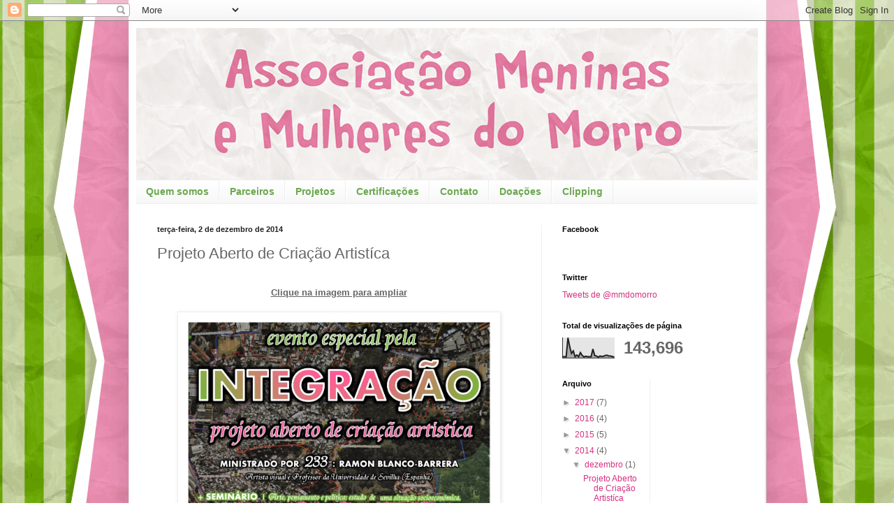

--- FILE ---
content_type: text/html; charset=UTF-8
request_url: http://www.meninasemulheresdomorro.org.br/2014/12/projeto-aberto-de-criacao-artistica.html
body_size: 12939
content:
<!DOCTYPE html>
<html class='v2' dir='ltr' lang='pt-BR'>
<head>
<link href='https://www.blogger.com/static/v1/widgets/335934321-css_bundle_v2.css' rel='stylesheet' type='text/css'/>
<meta content='width=1100' name='viewport'/>
<meta content='text/html; charset=UTF-8' http-equiv='Content-Type'/>
<meta content='blogger' name='generator'/>
<link href='http://www.meninasemulheresdomorro.org.br/favicon.ico' rel='icon' type='image/x-icon'/>
<link href='http://www.meninasemulheresdomorro.org.br/2014/12/projeto-aberto-de-criacao-artistica.html' rel='canonical'/>
<link rel="alternate" type="application/atom+xml" title="Associação Meninas e Mulheres do Morro - Atom" href="http://www.meninasemulheresdomorro.org.br/feeds/posts/default" />
<link rel="alternate" type="application/rss+xml" title="Associação Meninas e Mulheres do Morro - RSS" href="http://www.meninasemulheresdomorro.org.br/feeds/posts/default?alt=rss" />
<link rel="service.post" type="application/atom+xml" title="Associação Meninas e Mulheres do Morro - Atom" href="https://www.blogger.com/feeds/6546233533067073511/posts/default" />

<link rel="alternate" type="application/atom+xml" title="Associação Meninas e Mulheres do Morro - Atom" href="http://www.meninasemulheresdomorro.org.br/feeds/7865768303043236364/comments/default" />
<!--Can't find substitution for tag [blog.ieCssRetrofitLinks]-->
<link href='https://blogger.googleusercontent.com/img/b/R29vZ2xl/AVvXsEjBfMiF7zEBvGq0IFVJHS4bDjkU2Q-68naAIJGLWPC7nrX68SidvMfgVjiARPS1cDq-nS8w4J9CCpix60FQOTNdeN102mGZCQj6zrByEj-YZMifZvUaZkWzaUHWnRFGTqdO3Gg8n9OH1qU/s1600/poster_do_evento_FINAL(blog).jpg' rel='image_src'/>
<meta content='http://www.meninasemulheresdomorro.org.br/2014/12/projeto-aberto-de-criacao-artistica.html' property='og:url'/>
<meta content='Projeto Aberto de Criação Artistíca' property='og:title'/>
<meta content='   Clique na imagem para ampliar      ' property='og:description'/>
<meta content='https://blogger.googleusercontent.com/img/b/R29vZ2xl/AVvXsEjBfMiF7zEBvGq0IFVJHS4bDjkU2Q-68naAIJGLWPC7nrX68SidvMfgVjiARPS1cDq-nS8w4J9CCpix60FQOTNdeN102mGZCQj6zrByEj-YZMifZvUaZkWzaUHWnRFGTqdO3Gg8n9OH1qU/w1200-h630-p-k-no-nu/poster_do_evento_FINAL(blog).jpg' property='og:image'/>
<title>Associação Meninas e Mulheres do Morro: Projeto Aberto de Criação Artistíca</title>
<style id='page-skin-1' type='text/css'><!--
/*
-----------------------------------------------
Blogger Template Style
Name:     Simple
Designer: Blogger
URL:      www.blogger.com
----------------------------------------------- */
/* Content
----------------------------------------------- */
body {
font: normal normal 12px Arial, Tahoma, Helvetica, FreeSans, sans-serif;
color: #666666;
background: transparent url(http://3.bp.blogspot.com/-j7FEpLUW2J8/TlKycXjNTtI/AAAAAAAAAtQ/-MpNEtsVles/s0/background.gif) no-repeat fixed top center;
padding: 0 40px 40px 40px;
}
html body .region-inner {
min-width: 0;
max-width: 100%;
width: auto;
}
h2 {
font-size: 22px;
}
a:link {
text-decoration:none;
color: #d43181;
}
a:visited {
text-decoration:none;
color: #888888;
}
a:hover {
text-decoration:underline;
color: #33aaff;
}
.body-fauxcolumn-outer .fauxcolumn-inner {
background: transparent none repeat scroll top left;
_background-image: none;
}
.body-fauxcolumn-outer .cap-top {
position: absolute;
z-index: 1;
height: 400px;
width: 100%;
}
.body-fauxcolumn-outer .cap-top .cap-left {
width: 100%;
background: transparent none repeat-x scroll top left;
_background-image: none;
}
.content-outer {
-moz-box-shadow: 0 0 40px rgba(0, 0, 0, .15);
-webkit-box-shadow: 0 0 5px rgba(0, 0, 0, .15);
-goog-ms-box-shadow: 0 0 10px #333333;
box-shadow: 0 0 40px rgba(0, 0, 0, .15);
margin-bottom: 1px;
}
.content-inner {
padding: 10px 10px;
}
.content-inner {
background-color: #ffffff;
}
/* Header
----------------------------------------------- */
.header-outer {
background: transparent none repeat-x scroll 0 -400px;
_background-image: none;
}
.Header h1 {
font: normal normal 60px Arial, Tahoma, Helvetica, FreeSans, sans-serif;
color: #3399bb;
text-shadow: -1px -1px 1px rgba(0, 0, 0, .2);
}
.Header h1 a {
color: #3399bb;
}
.Header .description {
font-size: 140%;
color: #777777;
}
.header-inner .Header .titlewrapper {
padding: 22px 30px;
}
.header-inner .Header .descriptionwrapper {
padding: 0 30px;
}
/* Tabs
----------------------------------------------- */
.tabs-inner .section:first-child {
border-top: 1px solid #eeeeee;
}
.tabs-inner .section:first-child ul {
margin-top: -1px;
border-top: 1px solid #eeeeee;
border-left: 0 solid #eeeeee;
border-right: 0 solid #eeeeee;
}
.tabs-inner .widget ul {
background: #f5f5f5 url(https://resources.blogblog.com/blogblog/data/1kt/simple/gradients_light.png) repeat-x scroll 0 -800px;
_background-image: none;
border-bottom: 1px solid #eeeeee;
margin-top: 0;
margin-left: -30px;
margin-right: -30px;
}
.tabs-inner .widget li a {
display: inline-block;
padding: .6em 1em;
font: normal bold 14px Arial, Tahoma, Helvetica, FreeSans, sans-serif;
color: #6aa84f;
border-left: 1px solid #ffffff;
border-right: 1px solid #eeeeee;
}
.tabs-inner .widget li:first-child a {
border-left: none;
}
.tabs-inner .widget li.selected a, .tabs-inner .widget li a:hover {
color: #dd66bb;
background-color: #eeeeee;
text-decoration: none;
}
/* Columns
----------------------------------------------- */
.main-outer {
border-top: 0 solid #eeeeee;
}
.fauxcolumn-left-outer .fauxcolumn-inner {
border-right: 1px solid #eeeeee;
}
.fauxcolumn-right-outer .fauxcolumn-inner {
border-left: 1px solid #eeeeee;
}
/* Headings
----------------------------------------------- */
div.widget > h2,
div.widget h2.title {
margin: 0 0 1em 0;
font: normal bold 11px Arial, Tahoma, Helvetica, FreeSans, sans-serif;
color: #000000;
}
/* Widgets
----------------------------------------------- */
.widget .zippy {
color: #999999;
text-shadow: 2px 2px 1px rgba(0, 0, 0, .1);
}
.widget .popular-posts ul {
list-style: none;
}
/* Posts
----------------------------------------------- */
h2.date-header {
font: normal bold 11px Arial, Tahoma, Helvetica, FreeSans, sans-serif;
}
.date-header span {
background-color: transparent;
color: #222222;
padding: inherit;
letter-spacing: inherit;
margin: inherit;
}
.main-inner {
padding-top: 30px;
padding-bottom: 30px;
}
.main-inner .column-center-inner {
padding: 0 15px;
}
.main-inner .column-center-inner .section {
margin: 0 15px;
}
.post {
margin: 0 0 25px 0;
}
h3.post-title, .comments h4 {
font: normal normal 22px Arial, Tahoma, Helvetica, FreeSans, sans-serif;
margin: .75em 0 0;
}
.post-body {
font-size: 110%;
line-height: 1.4;
position: relative;
}
.post-body img, .post-body .tr-caption-container, .Profile img, .Image img,
.BlogList .item-thumbnail img {
padding: 2px;
background: #ffffff;
border: 1px solid #eeeeee;
-moz-box-shadow: 1px 1px 5px rgba(0, 0, 0, .1);
-webkit-box-shadow: 1px 1px 5px rgba(0, 0, 0, .1);
box-shadow: 1px 1px 5px rgba(0, 0, 0, .1);
}
.post-body img, .post-body .tr-caption-container {
padding: 5px;
}
.post-body .tr-caption-container {
color: #222222;
}
.post-body .tr-caption-container img {
padding: 0;
background: transparent;
border: none;
-moz-box-shadow: 0 0 0 rgba(0, 0, 0, .1);
-webkit-box-shadow: 0 0 0 rgba(0, 0, 0, .1);
box-shadow: 0 0 0 rgba(0, 0, 0, .1);
}
.post-header {
margin: 0 0 1.5em;
line-height: 1.6;
font-size: 90%;
}
.post-footer {
margin: 20px -2px 0;
padding: 5px 10px;
color: #666666;
background-color: #ffffff;
border-bottom: 1px solid #eeeeee;
line-height: 1.6;
font-size: 90%;
}
#comments .comment-author {
padding-top: 1.5em;
border-top: 1px solid #eeeeee;
background-position: 0 1.5em;
}
#comments .comment-author:first-child {
padding-top: 0;
border-top: none;
}
.avatar-image-container {
margin: .2em 0 0;
}
#comments .avatar-image-container img {
border: 1px solid #eeeeee;
}
/* Comments
----------------------------------------------- */
.comments .comments-content .icon.blog-author {
background-repeat: no-repeat;
background-image: url([data-uri]);
}
.comments .comments-content .loadmore a {
border-top: 1px solid #999999;
border-bottom: 1px solid #999999;
}
.comments .comment-thread.inline-thread {
background-color: #ffffff;
}
.comments .continue {
border-top: 2px solid #999999;
}
/* Accents
---------------------------------------------- */
.section-columns td.columns-cell {
border-left: 1px solid #eeeeee;
}
.blog-pager {
background: transparent none no-repeat scroll top center;
}
.blog-pager-older-link, .home-link,
.blog-pager-newer-link {
background-color: #ffffff;
padding: 5px;
}
.footer-outer {
border-top: 0 dashed #bbbbbb;
}
/* Mobile
----------------------------------------------- */
body.mobile  {
background-size: auto;
}
.mobile .body-fauxcolumn-outer {
background: transparent none repeat scroll top left;
}
.mobile .body-fauxcolumn-outer .cap-top {
background-size: 100% auto;
}
.mobile .content-outer {
-webkit-box-shadow: 0 0 3px rgba(0, 0, 0, .15);
box-shadow: 0 0 3px rgba(0, 0, 0, .15);
}
.mobile .tabs-inner .widget ul {
margin-left: 0;
margin-right: 0;
}
.mobile .post {
margin: 0;
}
.mobile .main-inner .column-center-inner .section {
margin: 0;
}
.mobile .date-header span {
padding: 0.1em 10px;
margin: 0 -10px;
}
.mobile h3.post-title {
margin: 0;
}
.mobile .blog-pager {
background: transparent none no-repeat scroll top center;
}
.mobile .footer-outer {
border-top: none;
}
.mobile .main-inner, .mobile .footer-inner {
background-color: #ffffff;
}
.mobile-index-contents {
color: #666666;
}
.mobile-link-button {
background-color: #d43181;
}
.mobile-link-button a:link, .mobile-link-button a:visited {
color: #ffffff;
}
.mobile .tabs-inner .section:first-child {
border-top: none;
}
.mobile .tabs-inner .PageList .widget-content {
background-color: #eeeeee;
color: #dd66bb;
border-top: 1px solid #eeeeee;
border-bottom: 1px solid #eeeeee;
}
.mobile .tabs-inner .PageList .widget-content .pagelist-arrow {
border-left: 1px solid #eeeeee;
}

--></style>
<style id='template-skin-1' type='text/css'><!--
body {
min-width: 910px;
}
.content-outer, .content-fauxcolumn-outer, .region-inner {
min-width: 910px;
max-width: 910px;
_width: 910px;
}
.main-inner .columns {
padding-left: 0;
padding-right: 310px;
}
.main-inner .fauxcolumn-center-outer {
left: 0;
right: 310px;
/* IE6 does not respect left and right together */
_width: expression(this.parentNode.offsetWidth -
parseInt("0") -
parseInt("310px") + 'px');
}
.main-inner .fauxcolumn-left-outer {
width: 0;
}
.main-inner .fauxcolumn-right-outer {
width: 310px;
}
.main-inner .column-left-outer {
width: 0;
right: 100%;
margin-left: -0;
}
.main-inner .column-right-outer {
width: 310px;
margin-right: -310px;
}
#layout {
min-width: 0;
}
#layout .content-outer {
min-width: 0;
width: 800px;
}
#layout .region-inner {
min-width: 0;
width: auto;
}
body#layout div.add_widget {
padding: 8px;
}
body#layout div.add_widget a {
margin-left: 32px;
}
--></style>
<style>
    body {background-image:url(http\:\/\/3.bp.blogspot.com\/-j7FEpLUW2J8\/TlKycXjNTtI\/AAAAAAAAAtQ\/-MpNEtsVles\/s0\/background.gif);}
    
@media (max-width: 200px) { body {background-image:url(http\:\/\/3.bp.blogspot.com\/-j7FEpLUW2J8\/TlKycXjNTtI\/AAAAAAAAAtQ\/-MpNEtsVles\/w200\/background.gif);}}
@media (max-width: 400px) and (min-width: 201px) { body {background-image:url(http\:\/\/3.bp.blogspot.com\/-j7FEpLUW2J8\/TlKycXjNTtI\/AAAAAAAAAtQ\/-MpNEtsVles\/w400\/background.gif);}}
@media (max-width: 800px) and (min-width: 401px) { body {background-image:url(http\:\/\/3.bp.blogspot.com\/-j7FEpLUW2J8\/TlKycXjNTtI\/AAAAAAAAAtQ\/-MpNEtsVles\/w800\/background.gif);}}
@media (max-width: 1200px) and (min-width: 801px) { body {background-image:url(http\:\/\/3.bp.blogspot.com\/-j7FEpLUW2J8\/TlKycXjNTtI\/AAAAAAAAAtQ\/-MpNEtsVles\/w1200\/background.gif);}}
/* Last tag covers anything over one higher than the previous max-size cap. */
@media (min-width: 1201px) { body {background-image:url(http\:\/\/3.bp.blogspot.com\/-j7FEpLUW2J8\/TlKycXjNTtI\/AAAAAAAAAtQ\/-MpNEtsVles\/w1600\/background.gif);}}
  </style>
<link href='https://www.blogger.com/dyn-css/authorization.css?targetBlogID=6546233533067073511&amp;zx=481ba386-cc5b-44ee-9c82-803656ddae23' media='none' onload='if(media!=&#39;all&#39;)media=&#39;all&#39;' rel='stylesheet'/><noscript><link href='https://www.blogger.com/dyn-css/authorization.css?targetBlogID=6546233533067073511&amp;zx=481ba386-cc5b-44ee-9c82-803656ddae23' rel='stylesheet'/></noscript>
<meta name='google-adsense-platform-account' content='ca-host-pub-1556223355139109'/>
<meta name='google-adsense-platform-domain' content='blogspot.com'/>

</head>
<body class='loading variant-pale'>
<div class='navbar section' id='navbar' name='Navbar'><div class='widget Navbar' data-version='1' id='Navbar1'><script type="text/javascript">
    function setAttributeOnload(object, attribute, val) {
      if(window.addEventListener) {
        window.addEventListener('load',
          function(){ object[attribute] = val; }, false);
      } else {
        window.attachEvent('onload', function(){ object[attribute] = val; });
      }
    }
  </script>
<div id="navbar-iframe-container"></div>
<script type="text/javascript" src="https://apis.google.com/js/platform.js"></script>
<script type="text/javascript">
      gapi.load("gapi.iframes:gapi.iframes.style.bubble", function() {
        if (gapi.iframes && gapi.iframes.getContext) {
          gapi.iframes.getContext().openChild({
              url: 'https://www.blogger.com/navbar/6546233533067073511?po\x3d7865768303043236364\x26origin\x3dhttp://www.meninasemulheresdomorro.org.br',
              where: document.getElementById("navbar-iframe-container"),
              id: "navbar-iframe"
          });
        }
      });
    </script><script type="text/javascript">
(function() {
var script = document.createElement('script');
script.type = 'text/javascript';
script.src = '//pagead2.googlesyndication.com/pagead/js/google_top_exp.js';
var head = document.getElementsByTagName('head')[0];
if (head) {
head.appendChild(script);
}})();
</script>
</div></div>
<div class='body-fauxcolumns'>
<div class='fauxcolumn-outer body-fauxcolumn-outer'>
<div class='cap-top'>
<div class='cap-left'></div>
<div class='cap-right'></div>
</div>
<div class='fauxborder-left'>
<div class='fauxborder-right'></div>
<div class='fauxcolumn-inner'>
</div>
</div>
<div class='cap-bottom'>
<div class='cap-left'></div>
<div class='cap-right'></div>
</div>
</div>
</div>
<div class='content'>
<div class='content-fauxcolumns'>
<div class='fauxcolumn-outer content-fauxcolumn-outer'>
<div class='cap-top'>
<div class='cap-left'></div>
<div class='cap-right'></div>
</div>
<div class='fauxborder-left'>
<div class='fauxborder-right'></div>
<div class='fauxcolumn-inner'>
</div>
</div>
<div class='cap-bottom'>
<div class='cap-left'></div>
<div class='cap-right'></div>
</div>
</div>
</div>
<div class='content-outer'>
<div class='content-cap-top cap-top'>
<div class='cap-left'></div>
<div class='cap-right'></div>
</div>
<div class='fauxborder-left content-fauxborder-left'>
<div class='fauxborder-right content-fauxborder-right'></div>
<div class='content-inner'>
<header>
<div class='header-outer'>
<div class='header-cap-top cap-top'>
<div class='cap-left'></div>
<div class='cap-right'></div>
</div>
<div class='fauxborder-left header-fauxborder-left'>
<div class='fauxborder-right header-fauxborder-right'></div>
<div class='region-inner header-inner'>
<div class='header section' id='header' name='Cabeçalho'><div class='widget Header' data-version='1' id='Header1'>
<div id='header-inner'>
<a href='http://www.meninasemulheresdomorro.org.br/' style='display: block'>
<img alt='Associação Meninas e Mulheres do Morro' height='217px; ' id='Header1_headerimg' src='https://blogger.googleusercontent.com/img/b/R29vZ2xl/AVvXsEipX9Oqq1Q7EYhLKOSsKCT8Qjje6ShmPqetB7CsozuueI9n1lwYjuCzCjunQvS4p22fkqS_2rafQ-KmdHxF345IYeLiVV4PREToHqFthyixLYKluI3FFF929iKLJz8GYkQbnWx7h97dJgc/' style='display: block' width='890px; '/>
</a>
</div>
</div></div>
</div>
</div>
<div class='header-cap-bottom cap-bottom'>
<div class='cap-left'></div>
<div class='cap-right'></div>
</div>
</div>
</header>
<div class='tabs-outer'>
<div class='tabs-cap-top cap-top'>
<div class='cap-left'></div>
<div class='cap-right'></div>
</div>
<div class='fauxborder-left tabs-fauxborder-left'>
<div class='fauxborder-right tabs-fauxborder-right'></div>
<div class='region-inner tabs-inner'>
<div class='tabs section' id='crosscol' name='Entre colunas'><div class='widget PageList' data-version='1' id='PageList1'>
<h2>Páginas</h2>
<div class='widget-content'>
<ul>
<li>
<a href='http://www.meninasemulheresdomorro.org.br/p/quem-somos.html'>Quem somos</a>
</li>
<li>
<a href='http://www.meninasemulheresdomorro.org.br/p/apoio.html'>Parceiros</a>
</li>
<li>
<a href='http://www.meninasemulheresdomorro.org.br/p/projetos.html'>Projetos</a>
</li>
<li>
<a href='http://www.meninasemulheresdomorro.org.br/p/links.html'>Certificações</a>
</li>
<li>
<a href='http://www.meninasemulheresdomorro.org.br/p/contato.html'>Contato</a>
</li>
<li>
<a href='http://www.meninasemulheresdomorro.org.br/p/doacoes.html'>Doações</a>
</li>
<li>
<a href='http://www.meninasemulheresdomorro.org.br/p/clipping.html'>Clipping</a>
</li>
</ul>
<div class='clear'></div>
</div>
</div></div>
<div class='tabs no-items section' id='crosscol-overflow' name='Cross-Column 2'></div>
</div>
</div>
<div class='tabs-cap-bottom cap-bottom'>
<div class='cap-left'></div>
<div class='cap-right'></div>
</div>
</div>
<div class='main-outer'>
<div class='main-cap-top cap-top'>
<div class='cap-left'></div>
<div class='cap-right'></div>
</div>
<div class='fauxborder-left main-fauxborder-left'>
<div class='fauxborder-right main-fauxborder-right'></div>
<div class='region-inner main-inner'>
<div class='columns fauxcolumns'>
<div class='fauxcolumn-outer fauxcolumn-center-outer'>
<div class='cap-top'>
<div class='cap-left'></div>
<div class='cap-right'></div>
</div>
<div class='fauxborder-left'>
<div class='fauxborder-right'></div>
<div class='fauxcolumn-inner'>
</div>
</div>
<div class='cap-bottom'>
<div class='cap-left'></div>
<div class='cap-right'></div>
</div>
</div>
<div class='fauxcolumn-outer fauxcolumn-left-outer'>
<div class='cap-top'>
<div class='cap-left'></div>
<div class='cap-right'></div>
</div>
<div class='fauxborder-left'>
<div class='fauxborder-right'></div>
<div class='fauxcolumn-inner'>
</div>
</div>
<div class='cap-bottom'>
<div class='cap-left'></div>
<div class='cap-right'></div>
</div>
</div>
<div class='fauxcolumn-outer fauxcolumn-right-outer'>
<div class='cap-top'>
<div class='cap-left'></div>
<div class='cap-right'></div>
</div>
<div class='fauxborder-left'>
<div class='fauxborder-right'></div>
<div class='fauxcolumn-inner'>
</div>
</div>
<div class='cap-bottom'>
<div class='cap-left'></div>
<div class='cap-right'></div>
</div>
</div>
<!-- corrects IE6 width calculation -->
<div class='columns-inner'>
<div class='column-center-outer'>
<div class='column-center-inner'>
<div class='main section' id='main' name='Principal'><div class='widget Blog' data-version='1' id='Blog1'>
<div class='blog-posts hfeed'>

          <div class="date-outer">
        
<h2 class='date-header'><span>terça-feira, 2 de dezembro de 2014</span></h2>

          <div class="date-posts">
        
<div class='post-outer'>
<div class='post hentry uncustomized-post-template' itemprop='blogPost' itemscope='itemscope' itemtype='http://schema.org/BlogPosting'>
<meta content='https://blogger.googleusercontent.com/img/b/R29vZ2xl/AVvXsEjBfMiF7zEBvGq0IFVJHS4bDjkU2Q-68naAIJGLWPC7nrX68SidvMfgVjiARPS1cDq-nS8w4J9CCpix60FQOTNdeN102mGZCQj6zrByEj-YZMifZvUaZkWzaUHWnRFGTqdO3Gg8n9OH1qU/s1600/poster_do_evento_FINAL(blog).jpg' itemprop='image_url'/>
<meta content='6546233533067073511' itemprop='blogId'/>
<meta content='7865768303043236364' itemprop='postId'/>
<a name='7865768303043236364'></a>
<h3 class='post-title entry-title' itemprop='name'>
Projeto Aberto de Criação Artistíca
</h3>
<div class='post-header'>
<div class='post-header-line-1'></div>
</div>
<div class='post-body entry-content' id='post-body-7865768303043236364' itemprop='description articleBody'>
<div class="separator" style="clear: both; text-align: center;">
<b><u><br /></u></b></div>
<div class="separator" style="clear: both; text-align: center;">
<b><u>Clique na imagem para ampliar</u></b></div>
<div class="separator" style="clear: both; text-align: center;">
<b><u><br /></u></b></div>
<div class="separator" style="clear: both; text-align: center;">
<a href="https://blogger.googleusercontent.com/img/b/R29vZ2xl/AVvXsEjBfMiF7zEBvGq0IFVJHS4bDjkU2Q-68naAIJGLWPC7nrX68SidvMfgVjiARPS1cDq-nS8w4J9CCpix60FQOTNdeN102mGZCQj6zrByEj-YZMifZvUaZkWzaUHWnRFGTqdO3Gg8n9OH1qU/s1600/poster_do_evento_FINAL(blog).jpg" imageanchor="1" style="margin-left: 1em; margin-right: 1em;"><img border="0" height="640" src="https://blogger.googleusercontent.com/img/b/R29vZ2xl/AVvXsEjBfMiF7zEBvGq0IFVJHS4bDjkU2Q-68naAIJGLWPC7nrX68SidvMfgVjiARPS1cDq-nS8w4J9CCpix60FQOTNdeN102mGZCQj6zrByEj-YZMifZvUaZkWzaUHWnRFGTqdO3Gg8n9OH1qU/s1600/poster_do_evento_FINAL(blog).jpg" width="451" /></a></div>
<br />
<div style='clear: both;'></div>
</div>
<div class='post-footer'>
<div class='post-footer-line post-footer-line-1'>
<span class='post-author vcard'>
Postado por
<span class='fn' itemprop='author' itemscope='itemscope' itemtype='http://schema.org/Person'>
<meta content='https://www.blogger.com/profile/01316084534150406065' itemprop='url'/>
<a class='g-profile' href='https://www.blogger.com/profile/01316084534150406065' rel='author' title='author profile'>
<span itemprop='name'>Beethoven Lima</span>
</a>
</span>
</span>
<span class='post-timestamp'>
às
<meta content='http://www.meninasemulheresdomorro.org.br/2014/12/projeto-aberto-de-criacao-artistica.html' itemprop='url'/>
<a class='timestamp-link' href='http://www.meninasemulheresdomorro.org.br/2014/12/projeto-aberto-de-criacao-artistica.html' rel='bookmark' title='permanent link'><abbr class='published' itemprop='datePublished' title='2014-12-02T15:48:00-02:00'>15:48</abbr></a>
</span>
<span class='post-comment-link'>
</span>
<span class='post-icons'>
<span class='item-control blog-admin pid-2103270110'>
<a href='https://www.blogger.com/post-edit.g?blogID=6546233533067073511&postID=7865768303043236364&from=pencil' title='Editar post'>
<img alt='' class='icon-action' height='18' src='https://resources.blogblog.com/img/icon18_edit_allbkg.gif' width='18'/>
</a>
</span>
</span>
<div class='post-share-buttons goog-inline-block'>
<a class='goog-inline-block share-button sb-email' href='https://www.blogger.com/share-post.g?blogID=6546233533067073511&postID=7865768303043236364&target=email' target='_blank' title='Enviar por e-mail'><span class='share-button-link-text'>Enviar por e-mail</span></a><a class='goog-inline-block share-button sb-blog' href='https://www.blogger.com/share-post.g?blogID=6546233533067073511&postID=7865768303043236364&target=blog' onclick='window.open(this.href, "_blank", "height=270,width=475"); return false;' target='_blank' title='Postar no blog!'><span class='share-button-link-text'>Postar no blog!</span></a><a class='goog-inline-block share-button sb-twitter' href='https://www.blogger.com/share-post.g?blogID=6546233533067073511&postID=7865768303043236364&target=twitter' target='_blank' title='Compartilhar no X'><span class='share-button-link-text'>Compartilhar no X</span></a><a class='goog-inline-block share-button sb-facebook' href='https://www.blogger.com/share-post.g?blogID=6546233533067073511&postID=7865768303043236364&target=facebook' onclick='window.open(this.href, "_blank", "height=430,width=640"); return false;' target='_blank' title='Compartilhar no Facebook'><span class='share-button-link-text'>Compartilhar no Facebook</span></a><a class='goog-inline-block share-button sb-pinterest' href='https://www.blogger.com/share-post.g?blogID=6546233533067073511&postID=7865768303043236364&target=pinterest' target='_blank' title='Compartilhar com o Pinterest'><span class='share-button-link-text'>Compartilhar com o Pinterest</span></a>
</div>
</div>
<div class='post-footer-line post-footer-line-2'>
<span class='post-labels'>
Marcadores:
<a href='http://www.meninasemulheresdomorro.org.br/search/label/Parceiros' rel='tag'>Parceiros</a>,
<a href='http://www.meninasemulheresdomorro.org.br/search/label/Parceria' rel='tag'>Parceria</a>
</span>
</div>
<div class='post-footer-line post-footer-line-3'>
<span class='post-location'>
Local:
<a href='https://maps.google.com/maps?q=Mangueira,+Rio+de+Janeiro+-+RJ,+Brasil@-22.903611,-43.23888899999997&z=10' target='_blank'>Mangueira, Rio de Janeiro - RJ, Brasil</a>
</span>
</div>
</div>
</div>
<div class='comments' id='comments'>
<a name='comments'></a>
<h4>Nenhum comentário:</h4>
<div id='Blog1_comments-block-wrapper'>
<dl class='avatar-comment-indent' id='comments-block'>
</dl>
</div>
<p class='comment-footer'>
<div class='comment-form'>
<a name='comment-form'></a>
<h4 id='comment-post-message'>Postar um comentário</h4>
<p>
</p>
<a href='https://www.blogger.com/comment/frame/6546233533067073511?po=7865768303043236364&hl=pt-BR&saa=85391&origin=http://www.meninasemulheresdomorro.org.br' id='comment-editor-src'></a>
<iframe allowtransparency='true' class='blogger-iframe-colorize blogger-comment-from-post' frameborder='0' height='410px' id='comment-editor' name='comment-editor' src='' width='100%'></iframe>
<script src='https://www.blogger.com/static/v1/jsbin/2830521187-comment_from_post_iframe.js' type='text/javascript'></script>
<script type='text/javascript'>
      BLOG_CMT_createIframe('https://www.blogger.com/rpc_relay.html');
    </script>
</div>
</p>
</div>
</div>

        </div></div>
      
</div>
<div class='blog-pager' id='blog-pager'>
<span id='blog-pager-newer-link'>
<a class='blog-pager-newer-link' href='http://www.meninasemulheresdomorro.org.br/2015/08/biblioteca-atelier-das-palavras-realiza.html' id='Blog1_blog-pager-newer-link' title='Postagem mais recente'>Postagem mais recente</a>
</span>
<span id='blog-pager-older-link'>
<a class='blog-pager-older-link' href='http://www.meninasemulheresdomorro.org.br/2014/08/conexao-leitura-promove-debate-sobre.html' id='Blog1_blog-pager-older-link' title='Postagem mais antiga'>Postagem mais antiga</a>
</span>
<a class='home-link' href='http://www.meninasemulheresdomorro.org.br/'>Página inicial</a>
</div>
<div class='clear'></div>
<div class='post-feeds'>
<div class='feed-links'>
Assinar:
<a class='feed-link' href='http://www.meninasemulheresdomorro.org.br/feeds/7865768303043236364/comments/default' target='_blank' type='application/atom+xml'>Postar comentários (Atom)</a>
</div>
</div>
</div></div>
</div>
</div>
<div class='column-left-outer'>
<div class='column-left-inner'>
<aside>
</aside>
</div>
</div>
<div class='column-right-outer'>
<div class='column-right-inner'>
<aside>
<div class='sidebar section' id='sidebar-right-1'><div class='widget HTML' data-version='1' id='HTML1'>
<h2 class='title'>Facebook</h2>
<div class='widget-content'>
<div id="fb-root"></div>
<script>(function(d, s, id) {
  var js, fjs = d.getElementsByTagName(s)[0];
  if (d.getElementById(id)) return;
  js = d.createElement(s); js.id = id;
  js.src = "//connect.facebook.net/pt_BR/sdk.js#xfbml=1&version=v2.5";
  fjs.parentNode.insertBefore(js, fjs);
}(document, 'script', 'facebook-jssdk'));</script>

<div class="fb-page" data-href="https://www.facebook.com/mmulheresdomorro/" data-tabs="timeline" data-width="450" data-height="80" data-small-header="false" data-adapt-container-width="true" data-hide-cover="false" data-show-facepile="true"><div class="fb-xfbml-parse-ignore"><blockquote cite="https://www.facebook.com/mmulheresdomorro/"><a href="https://www.facebook.com/mmulheresdomorro/">Associação Meninas e Mulheres do Morro</a></blockquote></div></div>
</div>
<div class='clear'></div>
</div><div class='widget HTML' data-version='1' id='HTML3'>
<h2 class='title'>Twitter</h2>
<div class='widget-content'>
<a class="twitter-timeline" href="https://twitter.com/mmdomorro" data-widget-id="389601499946291200">Tweets de @mmdomorro</a>
<script>!function(d,s,id){var js,fjs=d.getElementsByTagName(s)[0],p=/^http:/.test(d.location)?'http':'https';if(!d.getElementById(id)){js=d.createElement(s);js.id=id;js.src=p+"://platform.twitter.com/widgets.js";fjs.parentNode.insertBefore(js,fjs);}}(document,"script","twitter-wjs");</script>
</div>
<div class='clear'></div>
</div><div class='widget Stats' data-version='1' id='Stats1'>
<h2>Total de visualizações de página</h2>
<div class='widget-content'>
<div id='Stats1_content' style='display: none;'>
<script src='https://www.gstatic.com/charts/loader.js' type='text/javascript'></script>
<span id='Stats1_sparklinespan' style='display:inline-block; width:75px; height:30px'></span>
<span class='counter-wrapper text-counter-wrapper' id='Stats1_totalCount'>
</span>
<div class='clear'></div>
</div>
</div>
</div></div>
<table border='0' cellpadding='0' cellspacing='0' class='section-columns columns-2'>
<tbody>
<tr>
<td class='first columns-cell'>
<div class='sidebar section' id='sidebar-right-2-1'><div class='widget BlogArchive' data-version='1' id='BlogArchive1'>
<h2>Arquivo</h2>
<div class='widget-content'>
<div id='ArchiveList'>
<div id='BlogArchive1_ArchiveList'>
<ul class='hierarchy'>
<li class='archivedate collapsed'>
<a class='toggle' href='javascript:void(0)'>
<span class='zippy'>

        &#9658;&#160;
      
</span>
</a>
<a class='post-count-link' href='http://www.meninasemulheresdomorro.org.br/2017/'>
2017
</a>
<span class='post-count' dir='ltr'>(7)</span>
<ul class='hierarchy'>
<li class='archivedate collapsed'>
<a class='toggle' href='javascript:void(0)'>
<span class='zippy'>

        &#9658;&#160;
      
</span>
</a>
<a class='post-count-link' href='http://www.meninasemulheresdomorro.org.br/2017/01/'>
janeiro
</a>
<span class='post-count' dir='ltr'>(7)</span>
</li>
</ul>
</li>
</ul>
<ul class='hierarchy'>
<li class='archivedate collapsed'>
<a class='toggle' href='javascript:void(0)'>
<span class='zippy'>

        &#9658;&#160;
      
</span>
</a>
<a class='post-count-link' href='http://www.meninasemulheresdomorro.org.br/2016/'>
2016
</a>
<span class='post-count' dir='ltr'>(4)</span>
<ul class='hierarchy'>
<li class='archivedate collapsed'>
<a class='toggle' href='javascript:void(0)'>
<span class='zippy'>

        &#9658;&#160;
      
</span>
</a>
<a class='post-count-link' href='http://www.meninasemulheresdomorro.org.br/2016/12/'>
dezembro
</a>
<span class='post-count' dir='ltr'>(1)</span>
</li>
</ul>
<ul class='hierarchy'>
<li class='archivedate collapsed'>
<a class='toggle' href='javascript:void(0)'>
<span class='zippy'>

        &#9658;&#160;
      
</span>
</a>
<a class='post-count-link' href='http://www.meninasemulheresdomorro.org.br/2016/05/'>
maio
</a>
<span class='post-count' dir='ltr'>(3)</span>
</li>
</ul>
</li>
</ul>
<ul class='hierarchy'>
<li class='archivedate collapsed'>
<a class='toggle' href='javascript:void(0)'>
<span class='zippy'>

        &#9658;&#160;
      
</span>
</a>
<a class='post-count-link' href='http://www.meninasemulheresdomorro.org.br/2015/'>
2015
</a>
<span class='post-count' dir='ltr'>(5)</span>
<ul class='hierarchy'>
<li class='archivedate collapsed'>
<a class='toggle' href='javascript:void(0)'>
<span class='zippy'>

        &#9658;&#160;
      
</span>
</a>
<a class='post-count-link' href='http://www.meninasemulheresdomorro.org.br/2015/09/'>
setembro
</a>
<span class='post-count' dir='ltr'>(3)</span>
</li>
</ul>
<ul class='hierarchy'>
<li class='archivedate collapsed'>
<a class='toggle' href='javascript:void(0)'>
<span class='zippy'>

        &#9658;&#160;
      
</span>
</a>
<a class='post-count-link' href='http://www.meninasemulheresdomorro.org.br/2015/08/'>
agosto
</a>
<span class='post-count' dir='ltr'>(2)</span>
</li>
</ul>
</li>
</ul>
<ul class='hierarchy'>
<li class='archivedate expanded'>
<a class='toggle' href='javascript:void(0)'>
<span class='zippy toggle-open'>

        &#9660;&#160;
      
</span>
</a>
<a class='post-count-link' href='http://www.meninasemulheresdomorro.org.br/2014/'>
2014
</a>
<span class='post-count' dir='ltr'>(4)</span>
<ul class='hierarchy'>
<li class='archivedate expanded'>
<a class='toggle' href='javascript:void(0)'>
<span class='zippy toggle-open'>

        &#9660;&#160;
      
</span>
</a>
<a class='post-count-link' href='http://www.meninasemulheresdomorro.org.br/2014/12/'>
dezembro
</a>
<span class='post-count' dir='ltr'>(1)</span>
<ul class='posts'>
<li><a href='http://www.meninasemulheresdomorro.org.br/2014/12/projeto-aberto-de-criacao-artistica.html'>Projeto Aberto de Criação Artistíca</a></li>
</ul>
</li>
</ul>
<ul class='hierarchy'>
<li class='archivedate collapsed'>
<a class='toggle' href='javascript:void(0)'>
<span class='zippy'>

        &#9658;&#160;
      
</span>
</a>
<a class='post-count-link' href='http://www.meninasemulheresdomorro.org.br/2014/08/'>
agosto
</a>
<span class='post-count' dir='ltr'>(1)</span>
</li>
</ul>
<ul class='hierarchy'>
<li class='archivedate collapsed'>
<a class='toggle' href='javascript:void(0)'>
<span class='zippy'>

        &#9658;&#160;
      
</span>
</a>
<a class='post-count-link' href='http://www.meninasemulheresdomorro.org.br/2014/04/'>
abril
</a>
<span class='post-count' dir='ltr'>(1)</span>
</li>
</ul>
<ul class='hierarchy'>
<li class='archivedate collapsed'>
<a class='toggle' href='javascript:void(0)'>
<span class='zippy'>

        &#9658;&#160;
      
</span>
</a>
<a class='post-count-link' href='http://www.meninasemulheresdomorro.org.br/2014/03/'>
março
</a>
<span class='post-count' dir='ltr'>(1)</span>
</li>
</ul>
</li>
</ul>
<ul class='hierarchy'>
<li class='archivedate collapsed'>
<a class='toggle' href='javascript:void(0)'>
<span class='zippy'>

        &#9658;&#160;
      
</span>
</a>
<a class='post-count-link' href='http://www.meninasemulheresdomorro.org.br/2013/'>
2013
</a>
<span class='post-count' dir='ltr'>(22)</span>
<ul class='hierarchy'>
<li class='archivedate collapsed'>
<a class='toggle' href='javascript:void(0)'>
<span class='zippy'>

        &#9658;&#160;
      
</span>
</a>
<a class='post-count-link' href='http://www.meninasemulheresdomorro.org.br/2013/12/'>
dezembro
</a>
<span class='post-count' dir='ltr'>(1)</span>
</li>
</ul>
<ul class='hierarchy'>
<li class='archivedate collapsed'>
<a class='toggle' href='javascript:void(0)'>
<span class='zippy'>

        &#9658;&#160;
      
</span>
</a>
<a class='post-count-link' href='http://www.meninasemulheresdomorro.org.br/2013/11/'>
novembro
</a>
<span class='post-count' dir='ltr'>(1)</span>
</li>
</ul>
<ul class='hierarchy'>
<li class='archivedate collapsed'>
<a class='toggle' href='javascript:void(0)'>
<span class='zippy'>

        &#9658;&#160;
      
</span>
</a>
<a class='post-count-link' href='http://www.meninasemulheresdomorro.org.br/2013/07/'>
julho
</a>
<span class='post-count' dir='ltr'>(7)</span>
</li>
</ul>
<ul class='hierarchy'>
<li class='archivedate collapsed'>
<a class='toggle' href='javascript:void(0)'>
<span class='zippy'>

        &#9658;&#160;
      
</span>
</a>
<a class='post-count-link' href='http://www.meninasemulheresdomorro.org.br/2013/06/'>
junho
</a>
<span class='post-count' dir='ltr'>(5)</span>
</li>
</ul>
<ul class='hierarchy'>
<li class='archivedate collapsed'>
<a class='toggle' href='javascript:void(0)'>
<span class='zippy'>

        &#9658;&#160;
      
</span>
</a>
<a class='post-count-link' href='http://www.meninasemulheresdomorro.org.br/2013/05/'>
maio
</a>
<span class='post-count' dir='ltr'>(1)</span>
</li>
</ul>
<ul class='hierarchy'>
<li class='archivedate collapsed'>
<a class='toggle' href='javascript:void(0)'>
<span class='zippy'>

        &#9658;&#160;
      
</span>
</a>
<a class='post-count-link' href='http://www.meninasemulheresdomorro.org.br/2013/01/'>
janeiro
</a>
<span class='post-count' dir='ltr'>(7)</span>
</li>
</ul>
</li>
</ul>
<ul class='hierarchy'>
<li class='archivedate collapsed'>
<a class='toggle' href='javascript:void(0)'>
<span class='zippy'>

        &#9658;&#160;
      
</span>
</a>
<a class='post-count-link' href='http://www.meninasemulheresdomorro.org.br/2012/'>
2012
</a>
<span class='post-count' dir='ltr'>(15)</span>
<ul class='hierarchy'>
<li class='archivedate collapsed'>
<a class='toggle' href='javascript:void(0)'>
<span class='zippy'>

        &#9658;&#160;
      
</span>
</a>
<a class='post-count-link' href='http://www.meninasemulheresdomorro.org.br/2012/10/'>
outubro
</a>
<span class='post-count' dir='ltr'>(2)</span>
</li>
</ul>
<ul class='hierarchy'>
<li class='archivedate collapsed'>
<a class='toggle' href='javascript:void(0)'>
<span class='zippy'>

        &#9658;&#160;
      
</span>
</a>
<a class='post-count-link' href='http://www.meninasemulheresdomorro.org.br/2012/09/'>
setembro
</a>
<span class='post-count' dir='ltr'>(2)</span>
</li>
</ul>
<ul class='hierarchy'>
<li class='archivedate collapsed'>
<a class='toggle' href='javascript:void(0)'>
<span class='zippy'>

        &#9658;&#160;
      
</span>
</a>
<a class='post-count-link' href='http://www.meninasemulheresdomorro.org.br/2012/07/'>
julho
</a>
<span class='post-count' dir='ltr'>(1)</span>
</li>
</ul>
<ul class='hierarchy'>
<li class='archivedate collapsed'>
<a class='toggle' href='javascript:void(0)'>
<span class='zippy'>

        &#9658;&#160;
      
</span>
</a>
<a class='post-count-link' href='http://www.meninasemulheresdomorro.org.br/2012/06/'>
junho
</a>
<span class='post-count' dir='ltr'>(3)</span>
</li>
</ul>
<ul class='hierarchy'>
<li class='archivedate collapsed'>
<a class='toggle' href='javascript:void(0)'>
<span class='zippy'>

        &#9658;&#160;
      
</span>
</a>
<a class='post-count-link' href='http://www.meninasemulheresdomorro.org.br/2012/05/'>
maio
</a>
<span class='post-count' dir='ltr'>(3)</span>
</li>
</ul>
<ul class='hierarchy'>
<li class='archivedate collapsed'>
<a class='toggle' href='javascript:void(0)'>
<span class='zippy'>

        &#9658;&#160;
      
</span>
</a>
<a class='post-count-link' href='http://www.meninasemulheresdomorro.org.br/2012/04/'>
abril
</a>
<span class='post-count' dir='ltr'>(1)</span>
</li>
</ul>
<ul class='hierarchy'>
<li class='archivedate collapsed'>
<a class='toggle' href='javascript:void(0)'>
<span class='zippy'>

        &#9658;&#160;
      
</span>
</a>
<a class='post-count-link' href='http://www.meninasemulheresdomorro.org.br/2012/03/'>
março
</a>
<span class='post-count' dir='ltr'>(1)</span>
</li>
</ul>
<ul class='hierarchy'>
<li class='archivedate collapsed'>
<a class='toggle' href='javascript:void(0)'>
<span class='zippy'>

        &#9658;&#160;
      
</span>
</a>
<a class='post-count-link' href='http://www.meninasemulheresdomorro.org.br/2012/01/'>
janeiro
</a>
<span class='post-count' dir='ltr'>(2)</span>
</li>
</ul>
</li>
</ul>
<ul class='hierarchy'>
<li class='archivedate collapsed'>
<a class='toggle' href='javascript:void(0)'>
<span class='zippy'>

        &#9658;&#160;
      
</span>
</a>
<a class='post-count-link' href='http://www.meninasemulheresdomorro.org.br/2011/'>
2011
</a>
<span class='post-count' dir='ltr'>(44)</span>
<ul class='hierarchy'>
<li class='archivedate collapsed'>
<a class='toggle' href='javascript:void(0)'>
<span class='zippy'>

        &#9658;&#160;
      
</span>
</a>
<a class='post-count-link' href='http://www.meninasemulheresdomorro.org.br/2011/12/'>
dezembro
</a>
<span class='post-count' dir='ltr'>(4)</span>
</li>
</ul>
<ul class='hierarchy'>
<li class='archivedate collapsed'>
<a class='toggle' href='javascript:void(0)'>
<span class='zippy'>

        &#9658;&#160;
      
</span>
</a>
<a class='post-count-link' href='http://www.meninasemulheresdomorro.org.br/2011/11/'>
novembro
</a>
<span class='post-count' dir='ltr'>(5)</span>
</li>
</ul>
<ul class='hierarchy'>
<li class='archivedate collapsed'>
<a class='toggle' href='javascript:void(0)'>
<span class='zippy'>

        &#9658;&#160;
      
</span>
</a>
<a class='post-count-link' href='http://www.meninasemulheresdomorro.org.br/2011/10/'>
outubro
</a>
<span class='post-count' dir='ltr'>(7)</span>
</li>
</ul>
<ul class='hierarchy'>
<li class='archivedate collapsed'>
<a class='toggle' href='javascript:void(0)'>
<span class='zippy'>

        &#9658;&#160;
      
</span>
</a>
<a class='post-count-link' href='http://www.meninasemulheresdomorro.org.br/2011/09/'>
setembro
</a>
<span class='post-count' dir='ltr'>(4)</span>
</li>
</ul>
<ul class='hierarchy'>
<li class='archivedate collapsed'>
<a class='toggle' href='javascript:void(0)'>
<span class='zippy'>

        &#9658;&#160;
      
</span>
</a>
<a class='post-count-link' href='http://www.meninasemulheresdomorro.org.br/2011/08/'>
agosto
</a>
<span class='post-count' dir='ltr'>(6)</span>
</li>
</ul>
<ul class='hierarchy'>
<li class='archivedate collapsed'>
<a class='toggle' href='javascript:void(0)'>
<span class='zippy'>

        &#9658;&#160;
      
</span>
</a>
<a class='post-count-link' href='http://www.meninasemulheresdomorro.org.br/2011/07/'>
julho
</a>
<span class='post-count' dir='ltr'>(3)</span>
</li>
</ul>
<ul class='hierarchy'>
<li class='archivedate collapsed'>
<a class='toggle' href='javascript:void(0)'>
<span class='zippy'>

        &#9658;&#160;
      
</span>
</a>
<a class='post-count-link' href='http://www.meninasemulheresdomorro.org.br/2011/06/'>
junho
</a>
<span class='post-count' dir='ltr'>(4)</span>
</li>
</ul>
<ul class='hierarchy'>
<li class='archivedate collapsed'>
<a class='toggle' href='javascript:void(0)'>
<span class='zippy'>

        &#9658;&#160;
      
</span>
</a>
<a class='post-count-link' href='http://www.meninasemulheresdomorro.org.br/2011/05/'>
maio
</a>
<span class='post-count' dir='ltr'>(6)</span>
</li>
</ul>
<ul class='hierarchy'>
<li class='archivedate collapsed'>
<a class='toggle' href='javascript:void(0)'>
<span class='zippy'>

        &#9658;&#160;
      
</span>
</a>
<a class='post-count-link' href='http://www.meninasemulheresdomorro.org.br/2011/04/'>
abril
</a>
<span class='post-count' dir='ltr'>(5)</span>
</li>
</ul>
</li>
</ul>
</div>
</div>
<div class='clear'></div>
</div>
</div></div>
</td>
<td class='columns-cell'>
<div class='sidebar no-items section' id='sidebar-right-2-2'></div>
</td>
</tr>
</tbody>
</table>
<div class='sidebar section' id='sidebar-right-3'><div class='widget Label' data-version='1' id='Label1'>
<h2>Labels</h2>
<div class='widget-content list-label-widget-content'>
<ul>
<li>
<a dir='ltr' href='http://www.meninasemulheresdomorro.org.br/search/label/20%20anos'>20 anos</a>
<span dir='ltr'>(1)</span>
</li>
<li>
<a dir='ltr' href='http://www.meninasemulheresdomorro.org.br/search/label/Agente%20Sa%C3%BAde'>Agente Saúde</a>
<span dir='ltr'>(1)</span>
</li>
<li>
<a dir='ltr' href='http://www.meninasemulheresdomorro.org.br/search/label/Amigos%20para%20Sempre'>Amigos para Sempre</a>
<span dir='ltr'>(1)</span>
</li>
<li>
<a dir='ltr' href='http://www.meninasemulheresdomorro.org.br/search/label/AMV'>AMV</a>
<span dir='ltr'>(1)</span>
</li>
<li>
<a dir='ltr' href='http://www.meninasemulheresdomorro.org.br/search/label/Arte%20educa%C3%A7%C3%A3o'>Arte educação</a>
<span dir='ltr'>(4)</span>
</li>
<li>
<a dir='ltr' href='http://www.meninasemulheresdomorro.org.br/search/label/Associa%C3%A7%C3%A3o%20Mangueira%20Vestibulares'>Associação Mangueira Vestibulares</a>
<span dir='ltr'>(1)</span>
</li>
<li>
<a dir='ltr' href='http://www.meninasemulheresdomorro.org.br/search/label/atelier%20das%20palavras'>atelier das palavras</a>
<span dir='ltr'>(1)</span>
</li>
<li>
<a dir='ltr' href='http://www.meninasemulheresdomorro.org.br/search/label/Atitude%20Social%20UVA%202011'>Atitude Social UVA 2011</a>
<span dir='ltr'>(2)</span>
</li>
<li>
<a dir='ltr' href='http://www.meninasemulheresdomorro.org.br/search/label/auto%20estima'>auto estima</a>
<span dir='ltr'>(1)</span>
</li>
<li>
<a dir='ltr' href='http://www.meninasemulheresdomorro.org.br/search/label/Baixada%20Literaria'>Baixada Literaria</a>
<span dir='ltr'>(1)</span>
</li>
<li>
<a dir='ltr' href='http://www.meninasemulheresdomorro.org.br/search/label/Barra'>Barra</a>
<span dir='ltr'>(1)</span>
</li>
<li>
<a dir='ltr' href='http://www.meninasemulheresdomorro.org.br/search/label/Bartolomeu%20Campos%20de%20Queir%C3%B3s'>Bartolomeu Campos de Queirós</a>
<span dir='ltr'>(1)</span>
</li>
<li>
<a dir='ltr' href='http://www.meninasemulheresdomorro.org.br/search/label/BazarCea'>BazarCea</a>
<span dir='ltr'>(2)</span>
</li>
<li>
<a dir='ltr' href='http://www.meninasemulheresdomorro.org.br/search/label/bonecas'>bonecas</a>
<span dir='ltr'>(2)</span>
</li>
<li>
<a dir='ltr' href='http://www.meninasemulheresdomorro.org.br/search/label/Brazilian%20Swimming%20Open%20Championship'>Brazilian Swimming Open Championship</a>
<span dir='ltr'>(1)</span>
</li>
<li>
<a dir='ltr' href='http://www.meninasemulheresdomorro.org.br/search/label/Brinquedoteca'>Brinquedoteca</a>
<span dir='ltr'>(1)</span>
</li>
<li>
<a dir='ltr' href='http://www.meninasemulheresdomorro.org.br/search/label/CAC'>CAC</a>
<span dir='ltr'>(1)</span>
</li>
<li>
<a dir='ltr' href='http://www.meninasemulheresdomorro.org.br/search/label/Cadastre-se%20na%20nossa%20rede.'>Cadastre-se na nossa rede.</a>
<span dir='ltr'>(1)</span>
</li>
<li>
<a dir='ltr' href='http://www.meninasemulheresdomorro.org.br/search/label/Caminhos%20da%20%C3%8Dndia'>Caminhos da Índia</a>
<span dir='ltr'>(1)</span>
</li>
<li>
<a dir='ltr' href='http://www.meninasemulheresdomorro.org.br/search/label/candel%C3%A1ria'>candelária</a>
<span dir='ltr'>(1)</span>
</li>
<li>
<a dir='ltr' href='http://www.meninasemulheresdomorro.org.br/search/label/cataloga%C3%A7%C3%A3o%20de%20livro'>catalogação de livro</a>
<span dir='ltr'>(1)</span>
</li>
<li>
<a dir='ltr' href='http://www.meninasemulheresdomorro.org.br/search/label/Centro%20Cultural%20Banco%20do%20Brasil'>Centro Cultural Banco do Brasil</a>
<span dir='ltr'>(1)</span>
</li>
<li>
<a dir='ltr' href='http://www.meninasemulheresdomorro.org.br/search/label/Cine%20Liter%C3%A1rio'>Cine Literário</a>
<span dir='ltr'>(1)</span>
</li>
<li>
<a dir='ltr' href='http://www.meninasemulheresdomorro.org.br/search/label/Cinema%20BR'>Cinema BR</a>
<span dir='ltr'>(1)</span>
</li>
<li>
<a dir='ltr' href='http://www.meninasemulheresdomorro.org.br/search/label/cinema%20em%20movimento'>cinema em movimento</a>
<span dir='ltr'>(1)</span>
</li>
<li>
<a dir='ltr' href='http://www.meninasemulheresdomorro.org.br/search/label/Col%C3%B3quio%20Internacional%20E-books'>Colóquio Internacional E-books</a>
<span dir='ltr'>(1)</span>
</li>
<li>
<a dir='ltr' href='http://www.meninasemulheresdomorro.org.br/search/label/Comit%C3%AA%20Paraol%C3%ADmpico'>Comitê Paraolímpico</a>
<span dir='ltr'>(1)</span>
</li>
<li>
<a dir='ltr' href='http://www.meninasemulheresdomorro.org.br/search/label/Complexo%20Aqu%C3%A1tico%20Maria%20Lenk'>Complexo Aquático Maria Lenk</a>
<span dir='ltr'>(1)</span>
</li>
<li>
<a dir='ltr' href='http://www.meninasemulheresdomorro.org.br/search/label/Conex%C3%A3o%20Leitura'>Conexão Leitura</a>
<span dir='ltr'>(7)</span>
</li>
<li>
<a dir='ltr' href='http://www.meninasemulheresdomorro.org.br/search/label/conex%C3%A3oleitura'>conexãoleitura</a>
<span dir='ltr'>(4)</span>
</li>
<li>
<a dir='ltr' href='http://www.meninasemulheresdomorro.org.br/search/label/Constru%C3%A7%C3%A3o'>Construção</a>
<span dir='ltr'>(1)</span>
</li>
<li>
<a dir='ltr' href='http://www.meninasemulheresdomorro.org.br/search/label/Contando%20Hist%C3%B3ria'>Contando História</a>
<span dir='ltr'>(3)</span>
</li>
<li>
<a dir='ltr' href='http://www.meninasemulheresdomorro.org.br/search/label/crian%C3%A7a%20esperan%C3%A7a'>criança esperança</a>
<span dir='ltr'>(4)</span>
</li>
<li>
<a dir='ltr' href='http://www.meninasemulheresdomorro.org.br/search/label/Cr%C3%B4nicas%20do%20Rio'>Crônicas do Rio</a>
<span dir='ltr'>(2)</span>
</li>
<li>
<a dir='ltr' href='http://www.meninasemulheresdomorro.org.br/search/label/curte'>curte</a>
<span dir='ltr'>(1)</span>
</li>
<li>
<a dir='ltr' href='http://www.meninasemulheresdomorro.org.br/search/label/Dengue'>Dengue</a>
<span dir='ltr'>(1)</span>
</li>
<li>
<a dir='ltr' href='http://www.meninasemulheresdomorro.org.br/search/label/dia%20nacional%20da%20leitura'>dia nacional da leitura</a>
<span dir='ltr'>(4)</span>
</li>
<li>
<a dir='ltr' href='http://www.meninasemulheresdomorro.org.br/search/label/Dicas%20de%20Leitura'>Dicas de Leitura</a>
<span dir='ltr'>(1)</span>
</li>
<li>
<a dir='ltr' href='http://www.meninasemulheresdomorro.org.br/search/label/Document%C3%A1rio'>Documentário</a>
<span dir='ltr'>(2)</span>
</li>
<li>
<a dir='ltr' href='http://www.meninasemulheresdomorro.org.br/search/label/educandos'>educandos</a>
<span dir='ltr'>(1)</span>
</li>
<li>
<a dir='ltr' href='http://www.meninasemulheresdomorro.org.br/search/label/Encontro%20de%20forma%C3%A7%C3%A3o'>Encontro de formação</a>
<span dir='ltr'>(1)</span>
</li>
<li>
<a dir='ltr' href='http://www.meninasemulheresdomorro.org.br/search/label/estacio%20de%20s%C3%A1'>estacio de sá</a>
<span dir='ltr'>(1)</span>
</li>
<li>
<a dir='ltr' href='http://www.meninasemulheresdomorro.org.br/search/label/facebook'>facebook</a>
<span dir='ltr'>(1)</span>
</li>
<li>
<a dir='ltr' href='http://www.meninasemulheresdomorro.org.br/search/label/Filme%20RIO'>Filme RIO</a>
<span dir='ltr'>(1)</span>
</li>
<li>
<a dir='ltr' href='http://www.meninasemulheresdomorro.org.br/search/label/FLIP'>FLIP</a>
<span dir='ltr'>(1)</span>
</li>
<li>
<a dir='ltr' href='http://www.meninasemulheresdomorro.org.br/search/label/ForteCopacabana'>ForteCopacabana</a>
<span dir='ltr'>(1)</span>
</li>
<li>
<a dir='ltr' href='http://www.meninasemulheresdomorro.org.br/search/label/Instituto%20Cea'>Instituto Cea</a>
<span dir='ltr'>(7)</span>
</li>
<li>
<a dir='ltr' href='http://www.meninasemulheresdomorro.org.br/search/label/Jogos'>Jogos</a>
<span dir='ltr'>(1)</span>
</li>
<li>
<a dir='ltr' href='http://www.meninasemulheresdomorro.org.br/search/label/Jogos%20Paraol%C3%ADmpicos%20Aqu%C3%A1ticos'>Jogos Paraolímpicos Aquáticos</a>
<span dir='ltr'>(1)</span>
</li>
<li>
<a dir='ltr' href='http://www.meninasemulheresdomorro.org.br/search/label/Jogos%20Parapanamericanos'>Jogos Parapanamericanos</a>
<span dir='ltr'>(1)</span>
</li>
<li>
<a dir='ltr' href='http://www.meninasemulheresdomorro.org.br/search/label/Lojas%20Cea'>Lojas Cea</a>
<span dir='ltr'>(1)</span>
</li>
<li>
<a dir='ltr' href='http://www.meninasemulheresdomorro.org.br/search/label/Luciana%20Rigueira'>Luciana Rigueira</a>
<span dir='ltr'>(1)</span>
</li>
<li>
<a dir='ltr' href='http://www.meninasemulheresdomorro.org.br/search/label/mangueira'>mangueira</a>
<span dir='ltr'>(3)</span>
</li>
<li>
<a dir='ltr' href='http://www.meninasemulheresdomorro.org.br/search/label/Maria%20Clara%20Machado'>Maria Clara Machado</a>
<span dir='ltr'>(1)</span>
</li>
<li>
<a dir='ltr' href='http://www.meninasemulheresdomorro.org.br/search/label/media%C3%A7%C3%A3o%20de%20leitura'>mediação de leitura</a>
<span dir='ltr'>(14)</span>
</li>
<li>
<a dir='ltr' href='http://www.meninasemulheresdomorro.org.br/search/label/meninas%20e%20mulheres%20do%20morro'>meninas e mulheres do morro</a>
<span dir='ltr'>(6)</span>
</li>
<li>
<a dir='ltr' href='http://www.meninasemulheresdomorro.org.br/search/label/Novidades'>Novidades</a>
<span dir='ltr'>(1)</span>
</li>
<li>
<a dir='ltr' href='http://www.meninasemulheresdomorro.org.br/search/label/Obra%202%C2%BA%20andar'>Obra 2º andar</a>
<span dir='ltr'>(1)</span>
</li>
<li>
<a dir='ltr' href='http://www.meninasemulheresdomorro.org.br/search/label/Oficina%20de%20roteiro'>Oficina de roteiro</a>
<span dir='ltr'>(1)</span>
</li>
<li>
<a dir='ltr' href='http://www.meninasemulheresdomorro.org.br/search/label/Oficina%20Fazendo%20Artes'>Oficina Fazendo Artes</a>
<span dir='ltr'>(2)</span>
</li>
<li>
<a dir='ltr' href='http://www.meninasemulheresdomorro.org.br/search/label/Oficinas'>Oficinas</a>
<span dir='ltr'>(1)</span>
</li>
<li>
<a dir='ltr' href='http://www.meninasemulheresdomorro.org.br/search/label/Paix%C3%A3o%20de%20ler'>Paixão de ler</a>
<span dir='ltr'>(1)</span>
</li>
<li>
<a dir='ltr' href='http://www.meninasemulheresdomorro.org.br/search/label/Paraty'>Paraty</a>
<span dir='ltr'>(1)</span>
</li>
<li>
<a dir='ltr' href='http://www.meninasemulheresdomorro.org.br/search/label/Parceiros'>Parceiros</a>
<span dir='ltr'>(1)</span>
</li>
<li>
<a dir='ltr' href='http://www.meninasemulheresdomorro.org.br/search/label/Parceria'>Parceria</a>
<span dir='ltr'>(1)</span>
</li>
<li>
<a dir='ltr' href='http://www.meninasemulheresdomorro.org.br/search/label/petrobras'>petrobras</a>
<span dir='ltr'>(1)</span>
</li>
<li>
<a dir='ltr' href='http://www.meninasemulheresdomorro.org.br/search/label/Plano%20Municipal%20do%20Livro%20e%20Leitura'>Plano Municipal do Livro e Leitura</a>
<span dir='ltr'>(1)</span>
</li>
<li>
<a dir='ltr' href='http://www.meninasemulheresdomorro.org.br/search/label/PMLL'>PMLL</a>
<span dir='ltr'>(2)</span>
</li>
<li>
<a dir='ltr' href='http://www.meninasemulheresdomorro.org.br/search/label/prazer%20em%20ler'>prazer em ler</a>
<span dir='ltr'>(8)</span>
</li>
<li>
<a dir='ltr' href='http://www.meninasemulheresdomorro.org.br/search/label/redes%20sociais'>redes sociais</a>
<span dir='ltr'>(4)</span>
</li>
<li>
<a dir='ltr' href='http://www.meninasemulheresdomorro.org.br/search/label/SEC'>SEC</a>
<span dir='ltr'>(2)</span>
</li>
<li>
<a dir='ltr' href='http://www.meninasemulheresdomorro.org.br/search/label/Secret%C3%A1ria%20Municipal%20de%20Cultura'>Secretária Municipal de Cultura</a>
<span dir='ltr'>(2)</span>
</li>
<li>
<a dir='ltr' href='http://www.meninasemulheresdomorro.org.br/search/label/semana%20de%20media%C3%A7%C3%A3o%20de%20leitura'>semana de mediação de leitura</a>
<span dir='ltr'>(3)</span>
</li>
<li>
<a dir='ltr' href='http://www.meninasemulheresdomorro.org.br/search/label/SESC%20Teres%C3%B3polis'>SESC Teresópolis</a>
<span dir='ltr'>(2)</span>
</li>
<li>
<a dir='ltr' href='http://www.meninasemulheresdomorro.org.br/search/label/SESC%20Tijuca'>SESC Tijuca</a>
<span dir='ltr'>(1)</span>
</li>
<li>
<a dir='ltr' href='http://www.meninasemulheresdomorro.org.br/search/label/Sonhar%20Acordado'>Sonhar Acordado</a>
<span dir='ltr'>(1)</span>
</li>
<li>
<a dir='ltr' href='http://www.meninasemulheresdomorro.org.br/search/label/Teatro%20Tablado'>Teatro Tablado</a>
<span dir='ltr'>(1)</span>
</li>
<li>
<a dir='ltr' href='http://www.meninasemulheresdomorro.org.br/search/label/Teres%C3%B3polis'>Teresópolis</a>
<span dir='ltr'>(2)</span>
</li>
<li>
<a dir='ltr' href='http://www.meninasemulheresdomorro.org.br/search/label/ThalitaRebou%C3%A7as'>ThalitaRebouças</a>
<span dir='ltr'>(2)</span>
</li>
<li>
<a dir='ltr' href='http://www.meninasemulheresdomorro.org.br/search/label/UERJ'>UERJ</a>
<span dir='ltr'>(1)</span>
</li>
<li>
<a dir='ltr' href='http://www.meninasemulheresdomorro.org.br/search/label/UNESA'>UNESA</a>
<span dir='ltr'>(1)</span>
</li>
<li>
<a dir='ltr' href='http://www.meninasemulheresdomorro.org.br/search/label/Universidade%20Veiga%20de%20Almeida'>Universidade Veiga de Almeida</a>
<span dir='ltr'>(1)</span>
</li>
<li>
<a dir='ltr' href='http://www.meninasemulheresdomorro.org.br/search/label/UVA%202011'>UVA 2011</a>
<span dir='ltr'>(2)</span>
</li>
<li>
<a dir='ltr' href='http://www.meninasemulheresdomorro.org.br/search/label/XV%20Bienal%202011'>XV Bienal 2011</a>
<span dir='ltr'>(1)</span>
</li>
</ul>
<div class='clear'></div>
</div>
</div></div>
</aside>
</div>
</div>
</div>
<div style='clear: both'></div>
<!-- columns -->
</div>
<!-- main -->
</div>
</div>
<div class='main-cap-bottom cap-bottom'>
<div class='cap-left'></div>
<div class='cap-right'></div>
</div>
</div>
<footer>
<div class='footer-outer'>
<div class='footer-cap-top cap-top'>
<div class='cap-left'></div>
<div class='cap-right'></div>
</div>
<div class='fauxborder-left footer-fauxborder-left'>
<div class='fauxborder-right footer-fauxborder-right'></div>
<div class='region-inner footer-inner'>
<div class='foot no-items section' id='footer-1'></div>
<table border='0' cellpadding='0' cellspacing='0' class='section-columns columns-2'>
<tbody>
<tr>
<td class='first columns-cell'>
<div class='foot no-items section' id='footer-2-1'></div>
</td>
<td class='columns-cell'>
<div class='foot no-items section' id='footer-2-2'></div>
</td>
</tr>
</tbody>
</table>
<!-- outside of the include in order to lock Attribution widget -->
<div class='foot section' id='footer-3' name='Rodapé'><div class='widget Attribution' data-version='1' id='Attribution1'>
<div class='widget-content' style='text-align: center;'>
Meninas e Mulheres do Morro. Todos os diretos reservados. EJR-Nova América - Estácio de Sá. Tema Simples. Tecnologia do <a href='https://www.blogger.com' target='_blank'>Blogger</a>.
</div>
<div class='clear'></div>
</div></div>
</div>
</div>
<div class='footer-cap-bottom cap-bottom'>
<div class='cap-left'></div>
<div class='cap-right'></div>
</div>
</div>
</footer>
<!-- content -->
</div>
</div>
<div class='content-cap-bottom cap-bottom'>
<div class='cap-left'></div>
<div class='cap-right'></div>
</div>
</div>
</div>
<script type='text/javascript'>
    window.setTimeout(function() {
        document.body.className = document.body.className.replace('loading', '');
      }, 10);
  </script>

<script type="text/javascript" src="https://www.blogger.com/static/v1/widgets/2028843038-widgets.js"></script>
<script type='text/javascript'>
window['__wavt'] = 'AOuZoY4sELSImbhD2caE2PzjL3Posv55cA:1769013340159';_WidgetManager._Init('//www.blogger.com/rearrange?blogID\x3d6546233533067073511','//www.meninasemulheresdomorro.org.br/2014/12/projeto-aberto-de-criacao-artistica.html','6546233533067073511');
_WidgetManager._SetDataContext([{'name': 'blog', 'data': {'blogId': '6546233533067073511', 'title': 'Associa\xe7\xe3o Meninas e Mulheres do Morro', 'url': 'http://www.meninasemulheresdomorro.org.br/2014/12/projeto-aberto-de-criacao-artistica.html', 'canonicalUrl': 'http://www.meninasemulheresdomorro.org.br/2014/12/projeto-aberto-de-criacao-artistica.html', 'homepageUrl': 'http://www.meninasemulheresdomorro.org.br/', 'searchUrl': 'http://www.meninasemulheresdomorro.org.br/search', 'canonicalHomepageUrl': 'http://www.meninasemulheresdomorro.org.br/', 'blogspotFaviconUrl': 'http://www.meninasemulheresdomorro.org.br/favicon.ico', 'bloggerUrl': 'https://www.blogger.com', 'hasCustomDomain': true, 'httpsEnabled': true, 'enabledCommentProfileImages': true, 'gPlusViewType': 'FILTERED_POSTMOD', 'adultContent': false, 'analyticsAccountNumber': '', 'encoding': 'UTF-8', 'locale': 'pt-BR', 'localeUnderscoreDelimited': 'pt_br', 'languageDirection': 'ltr', 'isPrivate': false, 'isMobile': false, 'isMobileRequest': false, 'mobileClass': '', 'isPrivateBlog': false, 'isDynamicViewsAvailable': true, 'feedLinks': '\x3clink rel\x3d\x22alternate\x22 type\x3d\x22application/atom+xml\x22 title\x3d\x22Associa\xe7\xe3o Meninas e Mulheres do Morro - Atom\x22 href\x3d\x22http://www.meninasemulheresdomorro.org.br/feeds/posts/default\x22 /\x3e\n\x3clink rel\x3d\x22alternate\x22 type\x3d\x22application/rss+xml\x22 title\x3d\x22Associa\xe7\xe3o Meninas e Mulheres do Morro - RSS\x22 href\x3d\x22http://www.meninasemulheresdomorro.org.br/feeds/posts/default?alt\x3drss\x22 /\x3e\n\x3clink rel\x3d\x22service.post\x22 type\x3d\x22application/atom+xml\x22 title\x3d\x22Associa\xe7\xe3o Meninas e Mulheres do Morro - Atom\x22 href\x3d\x22https://www.blogger.com/feeds/6546233533067073511/posts/default\x22 /\x3e\n\n\x3clink rel\x3d\x22alternate\x22 type\x3d\x22application/atom+xml\x22 title\x3d\x22Associa\xe7\xe3o Meninas e Mulheres do Morro - Atom\x22 href\x3d\x22http://www.meninasemulheresdomorro.org.br/feeds/7865768303043236364/comments/default\x22 /\x3e\n', 'meTag': '', 'adsenseHostId': 'ca-host-pub-1556223355139109', 'adsenseHasAds': false, 'adsenseAutoAds': false, 'boqCommentIframeForm': true, 'loginRedirectParam': '', 'view': '', 'dynamicViewsCommentsSrc': '//www.blogblog.com/dynamicviews/4224c15c4e7c9321/js/comments.js', 'dynamicViewsScriptSrc': '//www.blogblog.com/dynamicviews/6e0d22adcfa5abea', 'plusOneApiSrc': 'https://apis.google.com/js/platform.js', 'disableGComments': true, 'interstitialAccepted': false, 'sharing': {'platforms': [{'name': 'Gerar link', 'key': 'link', 'shareMessage': 'Gerar link', 'target': ''}, {'name': 'Facebook', 'key': 'facebook', 'shareMessage': 'Compartilhar no Facebook', 'target': 'facebook'}, {'name': 'Postar no blog!', 'key': 'blogThis', 'shareMessage': 'Postar no blog!', 'target': 'blog'}, {'name': 'X', 'key': 'twitter', 'shareMessage': 'Compartilhar no X', 'target': 'twitter'}, {'name': 'Pinterest', 'key': 'pinterest', 'shareMessage': 'Compartilhar no Pinterest', 'target': 'pinterest'}, {'name': 'E-mail', 'key': 'email', 'shareMessage': 'E-mail', 'target': 'email'}], 'disableGooglePlus': true, 'googlePlusShareButtonWidth': 0, 'googlePlusBootstrap': '\x3cscript type\x3d\x22text/javascript\x22\x3ewindow.___gcfg \x3d {\x27lang\x27: \x27pt_BR\x27};\x3c/script\x3e'}, 'hasCustomJumpLinkMessage': false, 'jumpLinkMessage': 'Leia mais', 'pageType': 'item', 'postId': '7865768303043236364', 'postImageThumbnailUrl': 'https://blogger.googleusercontent.com/img/b/R29vZ2xl/AVvXsEjBfMiF7zEBvGq0IFVJHS4bDjkU2Q-68naAIJGLWPC7nrX68SidvMfgVjiARPS1cDq-nS8w4J9CCpix60FQOTNdeN102mGZCQj6zrByEj-YZMifZvUaZkWzaUHWnRFGTqdO3Gg8n9OH1qU/s72-c/poster_do_evento_FINAL(blog).jpg', 'postImageUrl': 'https://blogger.googleusercontent.com/img/b/R29vZ2xl/AVvXsEjBfMiF7zEBvGq0IFVJHS4bDjkU2Q-68naAIJGLWPC7nrX68SidvMfgVjiARPS1cDq-nS8w4J9CCpix60FQOTNdeN102mGZCQj6zrByEj-YZMifZvUaZkWzaUHWnRFGTqdO3Gg8n9OH1qU/s1600/poster_do_evento_FINAL(blog).jpg', 'pageName': 'Projeto Aberto de Cria\xe7\xe3o Artist\xedca', 'pageTitle': 'Associa\xe7\xe3o Meninas e Mulheres do Morro: Projeto Aberto de Cria\xe7\xe3o Artist\xedca'}}, {'name': 'features', 'data': {}}, {'name': 'messages', 'data': {'edit': 'Editar', 'linkCopiedToClipboard': 'Link copiado para a \xe1rea de transfer\xeancia.', 'ok': 'Ok', 'postLink': 'Link da postagem'}}, {'name': 'template', 'data': {'name': 'Simple', 'localizedName': 'Simples', 'isResponsive': false, 'isAlternateRendering': false, 'isCustom': false, 'variant': 'pale', 'variantId': 'pale'}}, {'name': 'view', 'data': {'classic': {'name': 'classic', 'url': '?view\x3dclassic'}, 'flipcard': {'name': 'flipcard', 'url': '?view\x3dflipcard'}, 'magazine': {'name': 'magazine', 'url': '?view\x3dmagazine'}, 'mosaic': {'name': 'mosaic', 'url': '?view\x3dmosaic'}, 'sidebar': {'name': 'sidebar', 'url': '?view\x3dsidebar'}, 'snapshot': {'name': 'snapshot', 'url': '?view\x3dsnapshot'}, 'timeslide': {'name': 'timeslide', 'url': '?view\x3dtimeslide'}, 'isMobile': false, 'title': 'Projeto Aberto de Cria\xe7\xe3o Artist\xedca', 'description': '   Clique na imagem para ampliar      ', 'featuredImage': 'https://blogger.googleusercontent.com/img/b/R29vZ2xl/AVvXsEjBfMiF7zEBvGq0IFVJHS4bDjkU2Q-68naAIJGLWPC7nrX68SidvMfgVjiARPS1cDq-nS8w4J9CCpix60FQOTNdeN102mGZCQj6zrByEj-YZMifZvUaZkWzaUHWnRFGTqdO3Gg8n9OH1qU/s1600/poster_do_evento_FINAL(blog).jpg', 'url': 'http://www.meninasemulheresdomorro.org.br/2014/12/projeto-aberto-de-criacao-artistica.html', 'type': 'item', 'isSingleItem': true, 'isMultipleItems': false, 'isError': false, 'isPage': false, 'isPost': true, 'isHomepage': false, 'isArchive': false, 'isLabelSearch': false, 'postId': 7865768303043236364}}]);
_WidgetManager._RegisterWidget('_NavbarView', new _WidgetInfo('Navbar1', 'navbar', document.getElementById('Navbar1'), {}, 'displayModeFull'));
_WidgetManager._RegisterWidget('_HeaderView', new _WidgetInfo('Header1', 'header', document.getElementById('Header1'), {}, 'displayModeFull'));
_WidgetManager._RegisterWidget('_PageListView', new _WidgetInfo('PageList1', 'crosscol', document.getElementById('PageList1'), {'title': 'P\xe1ginas', 'links': [{'isCurrentPage': false, 'href': 'http://www.meninasemulheresdomorro.org.br/p/quem-somos.html', 'id': '5497726670555549177', 'title': 'Quem somos'}, {'isCurrentPage': false, 'href': 'http://www.meninasemulheresdomorro.org.br/p/apoio.html', 'id': '8427601915440591567', 'title': 'Parceiros'}, {'isCurrentPage': false, 'href': 'http://www.meninasemulheresdomorro.org.br/p/projetos.html', 'id': '3893406896159311218', 'title': 'Projetos'}, {'isCurrentPage': false, 'href': 'http://www.meninasemulheresdomorro.org.br/p/links.html', 'id': '1699386496998452578', 'title': 'Certifica\xe7\xf5es'}, {'isCurrentPage': false, 'href': 'http://www.meninasemulheresdomorro.org.br/p/contato.html', 'id': '7339352313116071053', 'title': 'Contato'}, {'isCurrentPage': false, 'href': 'http://www.meninasemulheresdomorro.org.br/p/doacoes.html', 'id': '3792792876097759837', 'title': 'Doa\xe7\xf5es'}, {'isCurrentPage': false, 'href': 'http://www.meninasemulheresdomorro.org.br/p/clipping.html', 'id': '3279694588612314656', 'title': 'Clipping'}], 'mobile': false, 'showPlaceholder': true, 'hasCurrentPage': false}, 'displayModeFull'));
_WidgetManager._RegisterWidget('_BlogView', new _WidgetInfo('Blog1', 'main', document.getElementById('Blog1'), {'cmtInteractionsEnabled': false, 'lightboxEnabled': true, 'lightboxModuleUrl': 'https://www.blogger.com/static/v1/jsbin/1945241621-lbx__pt_br.js', 'lightboxCssUrl': 'https://www.blogger.com/static/v1/v-css/828616780-lightbox_bundle.css'}, 'displayModeFull'));
_WidgetManager._RegisterWidget('_HTMLView', new _WidgetInfo('HTML1', 'sidebar-right-1', document.getElementById('HTML1'), {}, 'displayModeFull'));
_WidgetManager._RegisterWidget('_HTMLView', new _WidgetInfo('HTML3', 'sidebar-right-1', document.getElementById('HTML3'), {}, 'displayModeFull'));
_WidgetManager._RegisterWidget('_StatsView', new _WidgetInfo('Stats1', 'sidebar-right-1', document.getElementById('Stats1'), {'title': 'Total de visualiza\xe7\xf5es de p\xe1gina', 'showGraphicalCounter': false, 'showAnimatedCounter': false, 'showSparkline': true, 'statsUrl': '//www.meninasemulheresdomorro.org.br/b/stats?style\x3dBLACK_TRANSPARENT\x26timeRange\x3dALL_TIME\x26token\x3dAPq4FmBt8nNM_8bgRESawDpSMMXj-5muW8TJln9-kABQTlk5o-ev-afW3d38KtzM0yQ7QbZyuWJv7-6Dtehvc70K1FWiDuf19g'}, 'displayModeFull'));
_WidgetManager._RegisterWidget('_BlogArchiveView', new _WidgetInfo('BlogArchive1', 'sidebar-right-2-1', document.getElementById('BlogArchive1'), {'languageDirection': 'ltr', 'loadingMessage': 'Carregando\x26hellip;'}, 'displayModeFull'));
_WidgetManager._RegisterWidget('_LabelView', new _WidgetInfo('Label1', 'sidebar-right-3', document.getElementById('Label1'), {}, 'displayModeFull'));
_WidgetManager._RegisterWidget('_AttributionView', new _WidgetInfo('Attribution1', 'footer-3', document.getElementById('Attribution1'), {}, 'displayModeFull'));
</script>
</body>
</html>

--- FILE ---
content_type: text/html; charset=UTF-8
request_url: http://www.meninasemulheresdomorro.org.br/b/stats?style=BLACK_TRANSPARENT&timeRange=ALL_TIME&token=APq4FmBt8nNM_8bgRESawDpSMMXj-5muW8TJln9-kABQTlk5o-ev-afW3d38KtzM0yQ7QbZyuWJv7-6Dtehvc70K1FWiDuf19g
body_size: 250
content:
{"total":143696,"sparklineOptions":{"backgroundColor":{"fillOpacity":0.1,"fill":"#000000"},"series":[{"areaOpacity":0.3,"color":"#202020"}]},"sparklineData":[[0,7],[1,7],[2,6],[3,99],[4,56],[5,23],[6,35],[7,7],[8,15],[9,7],[10,27],[11,13],[12,6],[13,9],[14,7],[15,7],[16,7],[17,44],[18,13],[19,10],[20,5],[21,10],[22,8],[23,9],[24,13],[25,14],[26,10],[27,10],[28,7],[29,6]],"nextTickMs":3600000}